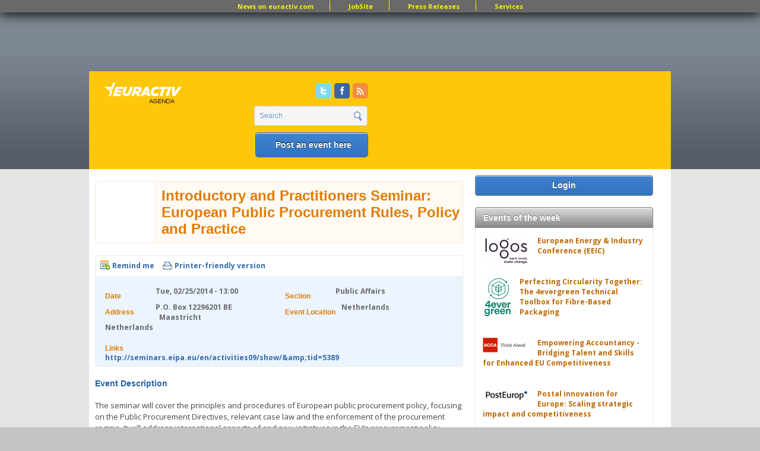

--- FILE ---
content_type: text/html; charset=utf-8
request_url: https://www.google.com/recaptcha/api2/aframe
body_size: 266
content:
<!DOCTYPE HTML><html><head><meta http-equiv="content-type" content="text/html; charset=UTF-8"></head><body><script nonce="rSLaDtwHh8xiUPbS451vIw">/** Anti-fraud and anti-abuse applications only. See google.com/recaptcha */ try{var clients={'sodar':'https://pagead2.googlesyndication.com/pagead/sodar?'};window.addEventListener("message",function(a){try{if(a.source===window.parent){var b=JSON.parse(a.data);var c=clients[b['id']];if(c){var d=document.createElement('img');d.src=c+b['params']+'&rc='+(localStorage.getItem("rc::a")?sessionStorage.getItem("rc::b"):"");window.document.body.appendChild(d);sessionStorage.setItem("rc::e",parseInt(sessionStorage.getItem("rc::e")||0)+1);localStorage.setItem("rc::h",'1768922286408');}}}catch(b){}});window.parent.postMessage("_grecaptcha_ready", "*");}catch(b){}</script></body></html>